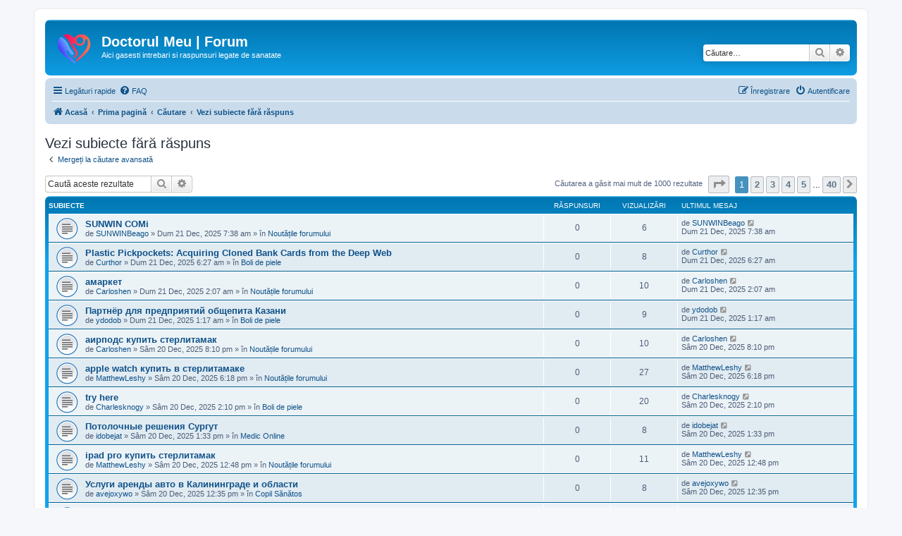

--- FILE ---
content_type: text/html; charset=UTF-8
request_url: http://forum.doctorulmeu.md/search.php?search_id=unanswered&sid=64554840c9cbf061bb40c34819be960e
body_size: 8616
content:
<!DOCTYPE html>
<html dir="ltr" lang="ro">
<head>
<meta charset="utf-8" />
<meta http-equiv="X-UA-Compatible" content="IE=edge">
<meta name="viewport" content="width=device-width, initial-scale=1" />

<title>Doctorul Meu | Forum - Vezi subiecte fără răspuns</title>

	<link rel="alternate" type="application/atom+xml" title="Flux - Doctorul Meu | Forum" href="/app.php/feed?sid=43d356eb4f425498698ed976c42ed47f">			<link rel="alternate" type="application/atom+xml" title="Flux - Subiecte noi" href="/app.php/feed/topics?sid=43d356eb4f425498698ed976c42ed47f">				

<!--
	phpBB style name: prosilver
	Based on style:   prosilver (this is the default phpBB3 style)
	Original author:  Tom Beddard ( http://www.subBlue.com/ )
	Modified by:
-->

<link href="./assets/css/font-awesome.min.css?assets_version=1" rel="stylesheet">
<link href="./styles/prosilver/theme/stylesheet.css?assets_version=1" rel="stylesheet">
<link href="./styles/prosilver/theme/ro/stylesheet.css?assets_version=1" rel="stylesheet">




<!--[if lte IE 9]>
	<link href="./styles/prosilver/theme/tweaks.css?assets_version=1" rel="stylesheet">
<![endif]-->





</head>
<body id="phpbb" class="nojs notouch section-search ltr ">


<div id="wrap" class="wrap">
	<a id="top" class="top-anchor" accesskey="t"></a>
	<div id="page-header">
		<div class="headerbar" role="banner">
					<div class="inner">

			<div id="site-description" class="site-description">
		<a id="logo" class="logo" href="http://forum.doctorulmeu.md/" title="Acasă">
					<span class="site_logo"></span>
				</a>
				<h1>Doctorul Meu | Forum</h1>
				<p>Aici gasesti intrebari si raspunsuri legate de sanatate</p>
				<p class="skiplink"><a href="#start_here">Treci peste conţinut</a></p>
			</div>

									<div id="search-box" class="search-box search-header" role="search">
				<form action="./search.php?sid=43d356eb4f425498698ed976c42ed47f" method="get" id="search">
				<fieldset>
					<input name="keywords" id="keywords" type="search" maxlength="128" title="Căutare după cuvinte cheie" class="inputbox search tiny" size="20" value="" placeholder="Căutare…" />
					<button class="button button-search" type="submit" title="Căutare">
						<i class="icon fa-search fa-fw" aria-hidden="true"></i><span class="sr-only">Căutare</span>
					</button>
					<a href="./search.php?sid=43d356eb4f425498698ed976c42ed47f" class="button button-search-end" title="Căutare avansată">
						<i class="icon fa-cog fa-fw" aria-hidden="true"></i><span class="sr-only">Căutare avansată</span>
					</a>
					<input type="hidden" name="sid" value="43d356eb4f425498698ed976c42ed47f" />

				</fieldset>
				</form>
			</div>
						
			</div>
					</div>
				<div class="navbar" role="navigation">
	<div class="inner">

	<ul id="nav-main" class="nav-main linklist" role="menubar">

		<li id="quick-links" class="quick-links dropdown-container responsive-menu" data-skip-responsive="true">
			<a href="#" class="dropdown-trigger">
				<i class="icon fa-bars fa-fw" aria-hidden="true"></i><span>Legături rapide</span>
			</a>
			<div class="dropdown">
				<div class="pointer"><div class="pointer-inner"></div></div>
				<ul class="dropdown-contents" role="menu">
					
											<li class="separator"></li>
																									<li>
								<a href="./search.php?search_id=unanswered&amp;sid=43d356eb4f425498698ed976c42ed47f" role="menuitem">
									<i class="icon fa-file-o fa-fw icon-gray" aria-hidden="true"></i><span>Vezi subiecte fără răspuns</span>
								</a>
							</li>
							<li>
								<a href="./search.php?search_id=active_topics&amp;sid=43d356eb4f425498698ed976c42ed47f" role="menuitem">
									<i class="icon fa-file-o fa-fw icon-blue" aria-hidden="true"></i><span>Vezi subiecte active</span>
								</a>
							</li>
							<li class="separator"></li>
							<li>
								<a href="./search.php?sid=43d356eb4f425498698ed976c42ed47f" role="menuitem">
									<i class="icon fa-search fa-fw" aria-hidden="true"></i><span>Căutare</span>
								</a>
							</li>
					
										<li class="separator"></li>

									</ul>
			</div>
		</li>

				<li data-skip-responsive="true">
			<a href="/app.php/help/faq?sid=43d356eb4f425498698ed976c42ed47f" rel="help" title="Întrebări puse frecvent" role="menuitem">
				<i class="icon fa-question-circle fa-fw" aria-hidden="true"></i><span>FAQ</span>
			</a>
		</li>
						
			<li class="rightside"  data-skip-responsive="true">
			<a href="./ucp.php?mode=login&amp;redirect=search.php%3Fsearch_id%3Dunanswered&amp;sid=43d356eb4f425498698ed976c42ed47f" title="Autentificare" accesskey="x" role="menuitem">
				<i class="icon fa-power-off fa-fw" aria-hidden="true"></i><span>Autentificare</span>
			</a>
		</li>
					<li class="rightside" data-skip-responsive="true">
				<a href="./ucp.php?mode=register&amp;sid=43d356eb4f425498698ed976c42ed47f" role="menuitem">
					<i class="icon fa-pencil-square-o  fa-fw" aria-hidden="true"></i><span>Înregistrare</span>
				</a>
			</li>
						</ul>

	<ul id="nav-breadcrumbs" class="nav-breadcrumbs linklist navlinks" role="menubar">
								<li class="breadcrumbs" itemscope itemtype="http://schema.org/BreadcrumbList">
							<span class="crumb"  itemtype="http://schema.org/ListItem" itemprop="itemListElement" itemscope><a href="http://forum.doctorulmeu.md/" itemtype="https://schema.org/Thing" itemscope itemprop="item" data-navbar-reference="home"><i class="icon fa-home fa-fw" aria-hidden="true"></i><span itemprop="name">Acasă</span></a><meta itemprop="position" content="1" /></span>
										<span class="crumb"  itemtype="http://schema.org/ListItem" itemprop="itemListElement" itemscope><a href="./index.php?sid=43d356eb4f425498698ed976c42ed47f" itemtype="https://schema.org/Thing" itemscope itemprop="item" accesskey="h" data-navbar-reference="index"><span itemprop="name">Prima pagină</span></a><meta itemprop="position" content="2" /></span>

																			<span class="crumb"  itemtype="http://schema.org/ListItem" itemprop="itemListElement" itemscope><a href="./search.php?sid=43d356eb4f425498698ed976c42ed47f" itemtype="https://schema.org/Thing" itemscope itemprop="item"><span itemprop="name">Căutare</span></a><meta itemprop="position" content="3" /></span>
																							<span class="crumb"  itemtype="http://schema.org/ListItem" itemprop="itemListElement" itemscope><a href="./search.php?search_id=unanswered&amp;sid=43d356eb4f425498698ed976c42ed47f" itemtype="https://schema.org/Thing" itemscope itemprop="item"><span itemprop="name">Vezi subiecte fără răspuns</span></a><meta itemprop="position" content="4" /></span>
												</li>
		
					<li class="rightside responsive-search">
				<a href="./search.php?sid=43d356eb4f425498698ed976c42ed47f" title="Vezi opţiuni căutare avansată" role="menuitem">
					<i class="icon fa-search fa-fw" aria-hidden="true"></i><span class="sr-only">Căutare</span>
				</a>
			</li>
			</ul>

	</div>
</div>
	</div>

	
	<a id="start_here" class="anchor"></a>
	<div id="page-body" class="page-body" role="main">
		
		

<h2 class="searchresults-title">Vezi subiecte fără răspuns</h2>

	<p class="advanced-search-link">
		<a class="arrow-left" href="./search.php?sid=43d356eb4f425498698ed976c42ed47f" title="Căutare avansată">
			<i class="icon fa-angle-left fa-fw icon-black" aria-hidden="true"></i><span>Mergeți la căutare avansată</span>
		</a>
	</p>


	<div class="action-bar bar-top">

			<div class="search-box" role="search">
			<form method="post" action="./search.php?st=0&amp;sk=t&amp;sd=d&amp;sr=topics&amp;sid=43d356eb4f425498698ed976c42ed47f&amp;search_id=unanswered">
			<fieldset>
				<input class="inputbox search tiny" type="search" name="add_keywords" id="add_keywords" value="" placeholder="Caută aceste rezultate" />
				<button class="button button-search" type="submit" title="Căutare">
					<i class="icon fa-search fa-fw" aria-hidden="true"></i><span class="sr-only">Căutare</span>
				</button>
				<a href="./search.php?sid=43d356eb4f425498698ed976c42ed47f" class="button button-search-end" title="Căutare avansată">
					<i class="icon fa-cog fa-fw" aria-hidden="true"></i><span class="sr-only">Căutare avansată</span>
				</a>
			</fieldset>
			</form>
		</div>
	
		
		<div class="pagination">
						Căutarea a găsit mai mult de 1000 rezultate
							<ul>
	<li class="dropdown-container dropdown-button-control dropdown-page-jump page-jump">
		<a class="button button-icon-only dropdown-trigger" href="#" title="Click pentru a vă duce la pagina…" role="button"><i class="icon fa-level-down fa-rotate-270" aria-hidden="true"></i><span class="sr-only">Pagina <strong>1</strong> din <strong>40</strong></span></a>
		<div class="dropdown">
			<div class="pointer"><div class="pointer-inner"></div></div>
			<ul class="dropdown-contents">
				<li>Click pentru a vă duce la pagina…:</li>
				<li class="page-jump-form">
					<input type="number" name="page-number" min="1" max="999999" title="Introduceţi numărul paginii la care doriţi să vă duceţi." class="inputbox tiny" data-per-page="25" data-base-url=".&#x2F;search.php&#x3F;st&#x3D;0&amp;amp&#x3B;sk&#x3D;t&amp;amp&#x3B;sd&#x3D;d&amp;amp&#x3B;sr&#x3D;topics&amp;amp&#x3B;sid&#x3D;43d356eb4f425498698ed976c42ed47f&amp;amp&#x3B;search_id&#x3D;unanswered" data-start-name="start" />
					<input class="button2" value="Mergi" type="button" />
				</li>
			</ul>
		</div>
	</li>
		<li class="active"><span>1</span></li>
				<li><a class="button" href="./search.php?st=0&amp;sk=t&amp;sd=d&amp;sr=topics&amp;sid=43d356eb4f425498698ed976c42ed47f&amp;search_id=unanswered&amp;start=25" role="button">2</a></li>
				<li><a class="button" href="./search.php?st=0&amp;sk=t&amp;sd=d&amp;sr=topics&amp;sid=43d356eb4f425498698ed976c42ed47f&amp;search_id=unanswered&amp;start=50" role="button">3</a></li>
				<li><a class="button" href="./search.php?st=0&amp;sk=t&amp;sd=d&amp;sr=topics&amp;sid=43d356eb4f425498698ed976c42ed47f&amp;search_id=unanswered&amp;start=75" role="button">4</a></li>
				<li><a class="button" href="./search.php?st=0&amp;sk=t&amp;sd=d&amp;sr=topics&amp;sid=43d356eb4f425498698ed976c42ed47f&amp;search_id=unanswered&amp;start=100" role="button">5</a></li>
			<li class="ellipsis" role="separator"><span>…</span></li>
				<li><a class="button" href="./search.php?st=0&amp;sk=t&amp;sd=d&amp;sr=topics&amp;sid=43d356eb4f425498698ed976c42ed47f&amp;search_id=unanswered&amp;start=975" role="button">40</a></li>
				<li class="arrow next"><a class="button button-icon-only" href="./search.php?st=0&amp;sk=t&amp;sd=d&amp;sr=topics&amp;sid=43d356eb4f425498698ed976c42ed47f&amp;search_id=unanswered&amp;start=25" rel="next" role="button"><i class="icon fa-chevron-right fa-fw" aria-hidden="true"></i><span class="sr-only">Următorul</span></a></li>
	</ul>
					</div>
	</div>


		<div class="forumbg">

		<div class="inner">
		<ul class="topiclist">
			<li class="header">
				<dl class="row-item">
					<dt><div class="list-inner">Subiecte</div></dt>
					<dd class="posts">Răspunsuri</dd>
					<dd class="views">Vizualizări</dd>
					<dd class="lastpost"><span>Ultimul mesaj</span></dd>
				</dl>
			</li>
		</ul>
		<ul class="topiclist topics">

								<li class="row bg1">
				<dl class="row-item topic_read">
					<dt title="Nu sunt mesaje necitite noi în acest subiect.">
												<div class="list-inner">
																					<a href="./viewtopic.php?f=7&amp;t=102268&amp;sid=43d356eb4f425498698ed976c42ed47f" class="topictitle">SUNWIN COMi</a>
																												<br />
							
															<div class="responsive-show" style="display: none;">
									Ultimul mesaj de <a href="./memberlist.php?mode=viewprofile&amp;u=449330&amp;sid=43d356eb4f425498698ed976c42ed47f" class="username">SUNWINBeago</a> &laquo; <a href="./viewtopic.php?f=7&amp;t=102268&amp;p=161879&amp;sid=43d356eb4f425498698ed976c42ed47f#p161879" title="Mergi la ultimul mesaj"><time datetime="2025-12-21T07:38:47+00:00">Dum 21 Dec, 2025 7:38 am</time></a>
									<br />Scris în <a href="./viewforum.php?f=7&amp;sid=43d356eb4f425498698ed976c42ed47f">Noutățile forumului</a>
								</div>
														
							<div class="responsive-hide left-box">
																																de <a href="./memberlist.php?mode=viewprofile&amp;u=449330&amp;sid=43d356eb4f425498698ed976c42ed47f" class="username">SUNWINBeago</a> &raquo; <time datetime="2025-12-21T07:38:47+00:00">Dum 21 Dec, 2025 7:38 am</time> &raquo; în <a href="./viewforum.php?f=7&amp;sid=43d356eb4f425498698ed976c42ed47f">Noutățile forumului</a>
															</div>

							
													</div>
					</dt>
					<dd class="posts">0 <dfn>Răspunsuri</dfn></dd>
					<dd class="views">6 <dfn>Vizualizări</dfn></dd>
					<dd class="lastpost">
						<span><dfn>Ultimul mesaj </dfn>de <a href="./memberlist.php?mode=viewprofile&amp;u=449330&amp;sid=43d356eb4f425498698ed976c42ed47f" class="username">SUNWINBeago</a>															<a href="./viewtopic.php?f=7&amp;t=102268&amp;p=161879&amp;sid=43d356eb4f425498698ed976c42ed47f#p161879" title="Mergi la ultimul mesaj">
									<i class="icon fa-external-link-square fa-fw icon-lightgray icon-md" aria-hidden="true"></i><span class="sr-only"></span>
								</a>
														<br /><time datetime="2025-12-21T07:38:47+00:00">Dum 21 Dec, 2025 7:38 am</time>
						</span>
					</dd>
				</dl>
			</li>
											<li class="row bg2">
				<dl class="row-item topic_read">
					<dt title="Nu sunt mesaje necitite noi în acest subiect.">
												<div class="list-inner">
																					<a href="./viewtopic.php?f=18&amp;t=102267&amp;sid=43d356eb4f425498698ed976c42ed47f" class="topictitle">Plastic Pickpockets: Acquiring Cloned Bank Cards from the Deep Web</a>
																												<br />
							
															<div class="responsive-show" style="display: none;">
									Ultimul mesaj de <a href="./memberlist.php?mode=viewprofile&amp;u=340612&amp;sid=43d356eb4f425498698ed976c42ed47f" class="username">Curthor</a> &laquo; <a href="./viewtopic.php?f=18&amp;t=102267&amp;p=161875&amp;sid=43d356eb4f425498698ed976c42ed47f#p161875" title="Mergi la ultimul mesaj"><time datetime="2025-12-21T06:27:31+00:00">Dum 21 Dec, 2025 6:27 am</time></a>
									<br />Scris în <a href="./viewforum.php?f=18&amp;sid=43d356eb4f425498698ed976c42ed47f">Boli de piele</a>
								</div>
														
							<div class="responsive-hide left-box">
																																de <a href="./memberlist.php?mode=viewprofile&amp;u=340612&amp;sid=43d356eb4f425498698ed976c42ed47f" class="username">Curthor</a> &raquo; <time datetime="2025-12-21T06:27:31+00:00">Dum 21 Dec, 2025 6:27 am</time> &raquo; în <a href="./viewforum.php?f=18&amp;sid=43d356eb4f425498698ed976c42ed47f">Boli de piele</a>
															</div>

							
													</div>
					</dt>
					<dd class="posts">0 <dfn>Răspunsuri</dfn></dd>
					<dd class="views">8 <dfn>Vizualizări</dfn></dd>
					<dd class="lastpost">
						<span><dfn>Ultimul mesaj </dfn>de <a href="./memberlist.php?mode=viewprofile&amp;u=340612&amp;sid=43d356eb4f425498698ed976c42ed47f" class="username">Curthor</a>															<a href="./viewtopic.php?f=18&amp;t=102267&amp;p=161875&amp;sid=43d356eb4f425498698ed976c42ed47f#p161875" title="Mergi la ultimul mesaj">
									<i class="icon fa-external-link-square fa-fw icon-lightgray icon-md" aria-hidden="true"></i><span class="sr-only"></span>
								</a>
														<br /><time datetime="2025-12-21T06:27:31+00:00">Dum 21 Dec, 2025 6:27 am</time>
						</span>
					</dd>
				</dl>
			</li>
											<li class="row bg1">
				<dl class="row-item topic_read">
					<dt title="Nu sunt mesaje necitite noi în acest subiect.">
												<div class="list-inner">
																					<a href="./viewtopic.php?f=7&amp;t=102266&amp;sid=43d356eb4f425498698ed976c42ed47f" class="topictitle">амаркет</a>
																												<br />
							
															<div class="responsive-show" style="display: none;">
									Ultimul mesaj de <a href="./memberlist.php?mode=viewprofile&amp;u=449414&amp;sid=43d356eb4f425498698ed976c42ed47f" class="username">Carloshen</a> &laquo; <a href="./viewtopic.php?f=7&amp;t=102266&amp;p=161873&amp;sid=43d356eb4f425498698ed976c42ed47f#p161873" title="Mergi la ultimul mesaj"><time datetime="2025-12-21T02:07:30+00:00">Dum 21 Dec, 2025 2:07 am</time></a>
									<br />Scris în <a href="./viewforum.php?f=7&amp;sid=43d356eb4f425498698ed976c42ed47f">Noutățile forumului</a>
								</div>
														
							<div class="responsive-hide left-box">
																																de <a href="./memberlist.php?mode=viewprofile&amp;u=449414&amp;sid=43d356eb4f425498698ed976c42ed47f" class="username">Carloshen</a> &raquo; <time datetime="2025-12-21T02:07:30+00:00">Dum 21 Dec, 2025 2:07 am</time> &raquo; în <a href="./viewforum.php?f=7&amp;sid=43d356eb4f425498698ed976c42ed47f">Noutățile forumului</a>
															</div>

							
													</div>
					</dt>
					<dd class="posts">0 <dfn>Răspunsuri</dfn></dd>
					<dd class="views">10 <dfn>Vizualizări</dfn></dd>
					<dd class="lastpost">
						<span><dfn>Ultimul mesaj </dfn>de <a href="./memberlist.php?mode=viewprofile&amp;u=449414&amp;sid=43d356eb4f425498698ed976c42ed47f" class="username">Carloshen</a>															<a href="./viewtopic.php?f=7&amp;t=102266&amp;p=161873&amp;sid=43d356eb4f425498698ed976c42ed47f#p161873" title="Mergi la ultimul mesaj">
									<i class="icon fa-external-link-square fa-fw icon-lightgray icon-md" aria-hidden="true"></i><span class="sr-only"></span>
								</a>
														<br /><time datetime="2025-12-21T02:07:30+00:00">Dum 21 Dec, 2025 2:07 am</time>
						</span>
					</dd>
				</dl>
			</li>
											<li class="row bg2">
				<dl class="row-item topic_read">
					<dt title="Nu sunt mesaje necitite noi în acest subiect.">
												<div class="list-inner">
																					<a href="./viewtopic.php?f=18&amp;t=102265&amp;sid=43d356eb4f425498698ed976c42ed47f" class="topictitle">Партнёр для предприятий общепита Казани</a>
																												<br />
							
															<div class="responsive-show" style="display: none;">
									Ultimul mesaj de <a href="./memberlist.php?mode=viewprofile&amp;u=449423&amp;sid=43d356eb4f425498698ed976c42ed47f" class="username">ydodob</a> &laquo; <a href="./viewtopic.php?f=18&amp;t=102265&amp;p=161871&amp;sid=43d356eb4f425498698ed976c42ed47f#p161871" title="Mergi la ultimul mesaj"><time datetime="2025-12-21T01:17:18+00:00">Dum 21 Dec, 2025 1:17 am</time></a>
									<br />Scris în <a href="./viewforum.php?f=18&amp;sid=43d356eb4f425498698ed976c42ed47f">Boli de piele</a>
								</div>
														
							<div class="responsive-hide left-box">
																																de <a href="./memberlist.php?mode=viewprofile&amp;u=449423&amp;sid=43d356eb4f425498698ed976c42ed47f" class="username">ydodob</a> &raquo; <time datetime="2025-12-21T01:17:18+00:00">Dum 21 Dec, 2025 1:17 am</time> &raquo; în <a href="./viewforum.php?f=18&amp;sid=43d356eb4f425498698ed976c42ed47f">Boli de piele</a>
															</div>

							
													</div>
					</dt>
					<dd class="posts">0 <dfn>Răspunsuri</dfn></dd>
					<dd class="views">9 <dfn>Vizualizări</dfn></dd>
					<dd class="lastpost">
						<span><dfn>Ultimul mesaj </dfn>de <a href="./memberlist.php?mode=viewprofile&amp;u=449423&amp;sid=43d356eb4f425498698ed976c42ed47f" class="username">ydodob</a>															<a href="./viewtopic.php?f=18&amp;t=102265&amp;p=161871&amp;sid=43d356eb4f425498698ed976c42ed47f#p161871" title="Mergi la ultimul mesaj">
									<i class="icon fa-external-link-square fa-fw icon-lightgray icon-md" aria-hidden="true"></i><span class="sr-only"></span>
								</a>
														<br /><time datetime="2025-12-21T01:17:18+00:00">Dum 21 Dec, 2025 1:17 am</time>
						</span>
					</dd>
				</dl>
			</li>
											<li class="row bg1">
				<dl class="row-item topic_read">
					<dt title="Nu sunt mesaje necitite noi în acest subiect.">
												<div class="list-inner">
																					<a href="./viewtopic.php?f=7&amp;t=102264&amp;sid=43d356eb4f425498698ed976c42ed47f" class="topictitle">аирподс купить стерлитамак</a>
																												<br />
							
															<div class="responsive-show" style="display: none;">
									Ultimul mesaj de <a href="./memberlist.php?mode=viewprofile&amp;u=449414&amp;sid=43d356eb4f425498698ed976c42ed47f" class="username">Carloshen</a> &laquo; <a href="./viewtopic.php?f=7&amp;t=102264&amp;p=161868&amp;sid=43d356eb4f425498698ed976c42ed47f#p161868" title="Mergi la ultimul mesaj"><time datetime="2025-12-20T20:10:14+00:00">Sâm 20 Dec, 2025 8:10 pm</time></a>
									<br />Scris în <a href="./viewforum.php?f=7&amp;sid=43d356eb4f425498698ed976c42ed47f">Noutățile forumului</a>
								</div>
														
							<div class="responsive-hide left-box">
																																de <a href="./memberlist.php?mode=viewprofile&amp;u=449414&amp;sid=43d356eb4f425498698ed976c42ed47f" class="username">Carloshen</a> &raquo; <time datetime="2025-12-20T20:10:14+00:00">Sâm 20 Dec, 2025 8:10 pm</time> &raquo; în <a href="./viewforum.php?f=7&amp;sid=43d356eb4f425498698ed976c42ed47f">Noutățile forumului</a>
															</div>

							
													</div>
					</dt>
					<dd class="posts">0 <dfn>Răspunsuri</dfn></dd>
					<dd class="views">10 <dfn>Vizualizări</dfn></dd>
					<dd class="lastpost">
						<span><dfn>Ultimul mesaj </dfn>de <a href="./memberlist.php?mode=viewprofile&amp;u=449414&amp;sid=43d356eb4f425498698ed976c42ed47f" class="username">Carloshen</a>															<a href="./viewtopic.php?f=7&amp;t=102264&amp;p=161868&amp;sid=43d356eb4f425498698ed976c42ed47f#p161868" title="Mergi la ultimul mesaj">
									<i class="icon fa-external-link-square fa-fw icon-lightgray icon-md" aria-hidden="true"></i><span class="sr-only"></span>
								</a>
														<br /><time datetime="2025-12-20T20:10:14+00:00">Sâm 20 Dec, 2025 8:10 pm</time>
						</span>
					</dd>
				</dl>
			</li>
											<li class="row bg2">
				<dl class="row-item topic_read">
					<dt title="Nu sunt mesaje necitite noi în acest subiect.">
												<div class="list-inner">
																					<a href="./viewtopic.php?f=7&amp;t=102263&amp;sid=43d356eb4f425498698ed976c42ed47f" class="topictitle">apple watch купить в стерлитамаке</a>
																												<br />
							
															<div class="responsive-show" style="display: none;">
									Ultimul mesaj de <a href="./memberlist.php?mode=viewprofile&amp;u=449407&amp;sid=43d356eb4f425498698ed976c42ed47f" class="username">MatthewLeshy</a> &laquo; <a href="./viewtopic.php?f=7&amp;t=102263&amp;p=161867&amp;sid=43d356eb4f425498698ed976c42ed47f#p161867" title="Mergi la ultimul mesaj"><time datetime="2025-12-20T18:18:59+00:00">Sâm 20 Dec, 2025 6:18 pm</time></a>
									<br />Scris în <a href="./viewforum.php?f=7&amp;sid=43d356eb4f425498698ed976c42ed47f">Noutățile forumului</a>
								</div>
														
							<div class="responsive-hide left-box">
																																de <a href="./memberlist.php?mode=viewprofile&amp;u=449407&amp;sid=43d356eb4f425498698ed976c42ed47f" class="username">MatthewLeshy</a> &raquo; <time datetime="2025-12-20T18:18:59+00:00">Sâm 20 Dec, 2025 6:18 pm</time> &raquo; în <a href="./viewforum.php?f=7&amp;sid=43d356eb4f425498698ed976c42ed47f">Noutățile forumului</a>
															</div>

							
													</div>
					</dt>
					<dd class="posts">0 <dfn>Răspunsuri</dfn></dd>
					<dd class="views">27 <dfn>Vizualizări</dfn></dd>
					<dd class="lastpost">
						<span><dfn>Ultimul mesaj </dfn>de <a href="./memberlist.php?mode=viewprofile&amp;u=449407&amp;sid=43d356eb4f425498698ed976c42ed47f" class="username">MatthewLeshy</a>															<a href="./viewtopic.php?f=7&amp;t=102263&amp;p=161867&amp;sid=43d356eb4f425498698ed976c42ed47f#p161867" title="Mergi la ultimul mesaj">
									<i class="icon fa-external-link-square fa-fw icon-lightgray icon-md" aria-hidden="true"></i><span class="sr-only"></span>
								</a>
														<br /><time datetime="2025-12-20T18:18:59+00:00">Sâm 20 Dec, 2025 6:18 pm</time>
						</span>
					</dd>
				</dl>
			</li>
											<li class="row bg1">
				<dl class="row-item topic_read">
					<dt title="Nu sunt mesaje necitite noi în acest subiect.">
												<div class="list-inner">
																					<a href="./viewtopic.php?f=18&amp;t=102262&amp;sid=43d356eb4f425498698ed976c42ed47f" class="topictitle">try here</a>
																												<br />
							
															<div class="responsive-show" style="display: none;">
									Ultimul mesaj de <a href="./memberlist.php?mode=viewprofile&amp;u=449404&amp;sid=43d356eb4f425498698ed976c42ed47f" class="username">Charlesknogy</a> &laquo; <a href="./viewtopic.php?f=18&amp;t=102262&amp;p=161862&amp;sid=43d356eb4f425498698ed976c42ed47f#p161862" title="Mergi la ultimul mesaj"><time datetime="2025-12-20T14:10:17+00:00">Sâm 20 Dec, 2025 2:10 pm</time></a>
									<br />Scris în <a href="./viewforum.php?f=18&amp;sid=43d356eb4f425498698ed976c42ed47f">Boli de piele</a>
								</div>
														
							<div class="responsive-hide left-box">
																																de <a href="./memberlist.php?mode=viewprofile&amp;u=449404&amp;sid=43d356eb4f425498698ed976c42ed47f" class="username">Charlesknogy</a> &raquo; <time datetime="2025-12-20T14:10:17+00:00">Sâm 20 Dec, 2025 2:10 pm</time> &raquo; în <a href="./viewforum.php?f=18&amp;sid=43d356eb4f425498698ed976c42ed47f">Boli de piele</a>
															</div>

							
													</div>
					</dt>
					<dd class="posts">0 <dfn>Răspunsuri</dfn></dd>
					<dd class="views">20 <dfn>Vizualizări</dfn></dd>
					<dd class="lastpost">
						<span><dfn>Ultimul mesaj </dfn>de <a href="./memberlist.php?mode=viewprofile&amp;u=449404&amp;sid=43d356eb4f425498698ed976c42ed47f" class="username">Charlesknogy</a>															<a href="./viewtopic.php?f=18&amp;t=102262&amp;p=161862&amp;sid=43d356eb4f425498698ed976c42ed47f#p161862" title="Mergi la ultimul mesaj">
									<i class="icon fa-external-link-square fa-fw icon-lightgray icon-md" aria-hidden="true"></i><span class="sr-only"></span>
								</a>
														<br /><time datetime="2025-12-20T14:10:17+00:00">Sâm 20 Dec, 2025 2:10 pm</time>
						</span>
					</dd>
				</dl>
			</li>
											<li class="row bg2">
				<dl class="row-item topic_read">
					<dt title="Nu sunt mesaje necitite noi în acest subiect.">
												<div class="list-inner">
																					<a href="./viewtopic.php?f=5&amp;t=102261&amp;sid=43d356eb4f425498698ed976c42ed47f" class="topictitle">Потолочные решения Сургут</a>
																												<br />
							
															<div class="responsive-show" style="display: none;">
									Ultimul mesaj de <a href="./memberlist.php?mode=viewprofile&amp;u=449408&amp;sid=43d356eb4f425498698ed976c42ed47f" class="username">idobejat</a> &laquo; <a href="./viewtopic.php?f=5&amp;t=102261&amp;p=161859&amp;sid=43d356eb4f425498698ed976c42ed47f#p161859" title="Mergi la ultimul mesaj"><time datetime="2025-12-20T13:33:31+00:00">Sâm 20 Dec, 2025 1:33 pm</time></a>
									<br />Scris în <a href="./viewforum.php?f=5&amp;sid=43d356eb4f425498698ed976c42ed47f">Medic Online</a>
								</div>
														
							<div class="responsive-hide left-box">
																																de <a href="./memberlist.php?mode=viewprofile&amp;u=449408&amp;sid=43d356eb4f425498698ed976c42ed47f" class="username">idobejat</a> &raquo; <time datetime="2025-12-20T13:33:31+00:00">Sâm 20 Dec, 2025 1:33 pm</time> &raquo; în <a href="./viewforum.php?f=5&amp;sid=43d356eb4f425498698ed976c42ed47f">Medic Online</a>
															</div>

							
													</div>
					</dt>
					<dd class="posts">0 <dfn>Răspunsuri</dfn></dd>
					<dd class="views">8 <dfn>Vizualizări</dfn></dd>
					<dd class="lastpost">
						<span><dfn>Ultimul mesaj </dfn>de <a href="./memberlist.php?mode=viewprofile&amp;u=449408&amp;sid=43d356eb4f425498698ed976c42ed47f" class="username">idobejat</a>															<a href="./viewtopic.php?f=5&amp;t=102261&amp;p=161859&amp;sid=43d356eb4f425498698ed976c42ed47f#p161859" title="Mergi la ultimul mesaj">
									<i class="icon fa-external-link-square fa-fw icon-lightgray icon-md" aria-hidden="true"></i><span class="sr-only"></span>
								</a>
														<br /><time datetime="2025-12-20T13:33:31+00:00">Sâm 20 Dec, 2025 1:33 pm</time>
						</span>
					</dd>
				</dl>
			</li>
											<li class="row bg1">
				<dl class="row-item topic_read">
					<dt title="Nu sunt mesaje necitite noi în acest subiect.">
												<div class="list-inner">
																					<a href="./viewtopic.php?f=7&amp;t=102260&amp;sid=43d356eb4f425498698ed976c42ed47f" class="topictitle">ipad pro купить стерлитамак</a>
																												<br />
							
															<div class="responsive-show" style="display: none;">
									Ultimul mesaj de <a href="./memberlist.php?mode=viewprofile&amp;u=449407&amp;sid=43d356eb4f425498698ed976c42ed47f" class="username">MatthewLeshy</a> &laquo; <a href="./viewtopic.php?f=7&amp;t=102260&amp;p=161854&amp;sid=43d356eb4f425498698ed976c42ed47f#p161854" title="Mergi la ultimul mesaj"><time datetime="2025-12-20T12:48:20+00:00">Sâm 20 Dec, 2025 12:48 pm</time></a>
									<br />Scris în <a href="./viewforum.php?f=7&amp;sid=43d356eb4f425498698ed976c42ed47f">Noutățile forumului</a>
								</div>
														
							<div class="responsive-hide left-box">
																																de <a href="./memberlist.php?mode=viewprofile&amp;u=449407&amp;sid=43d356eb4f425498698ed976c42ed47f" class="username">MatthewLeshy</a> &raquo; <time datetime="2025-12-20T12:48:20+00:00">Sâm 20 Dec, 2025 12:48 pm</time> &raquo; în <a href="./viewforum.php?f=7&amp;sid=43d356eb4f425498698ed976c42ed47f">Noutățile forumului</a>
															</div>

							
													</div>
					</dt>
					<dd class="posts">0 <dfn>Răspunsuri</dfn></dd>
					<dd class="views">11 <dfn>Vizualizări</dfn></dd>
					<dd class="lastpost">
						<span><dfn>Ultimul mesaj </dfn>de <a href="./memberlist.php?mode=viewprofile&amp;u=449407&amp;sid=43d356eb4f425498698ed976c42ed47f" class="username">MatthewLeshy</a>															<a href="./viewtopic.php?f=7&amp;t=102260&amp;p=161854&amp;sid=43d356eb4f425498698ed976c42ed47f#p161854" title="Mergi la ultimul mesaj">
									<i class="icon fa-external-link-square fa-fw icon-lightgray icon-md" aria-hidden="true"></i><span class="sr-only"></span>
								</a>
														<br /><time datetime="2025-12-20T12:48:20+00:00">Sâm 20 Dec, 2025 12:48 pm</time>
						</span>
					</dd>
				</dl>
			</li>
											<li class="row bg2">
				<dl class="row-item topic_read">
					<dt title="Nu sunt mesaje necitite noi în acest subiect.">
												<div class="list-inner">
																					<a href="./viewtopic.php?f=10&amp;t=102259&amp;sid=43d356eb4f425498698ed976c42ed47f" class="topictitle">Услуги аренды авто в Калининграде и области</a>
																												<br />
							
															<div class="responsive-show" style="display: none;">
									Ultimul mesaj de <a href="./memberlist.php?mode=viewprofile&amp;u=449406&amp;sid=43d356eb4f425498698ed976c42ed47f" class="username">avejoxywo</a> &laquo; <a href="./viewtopic.php?f=10&amp;t=102259&amp;p=161853&amp;sid=43d356eb4f425498698ed976c42ed47f#p161853" title="Mergi la ultimul mesaj"><time datetime="2025-12-20T12:35:44+00:00">Sâm 20 Dec, 2025 12:35 pm</time></a>
									<br />Scris în <a href="./viewforum.php?f=10&amp;sid=43d356eb4f425498698ed976c42ed47f">Copil Sănătos</a>
								</div>
														
							<div class="responsive-hide left-box">
																																de <a href="./memberlist.php?mode=viewprofile&amp;u=449406&amp;sid=43d356eb4f425498698ed976c42ed47f" class="username">avejoxywo</a> &raquo; <time datetime="2025-12-20T12:35:44+00:00">Sâm 20 Dec, 2025 12:35 pm</time> &raquo; în <a href="./viewforum.php?f=10&amp;sid=43d356eb4f425498698ed976c42ed47f">Copil Sănătos</a>
															</div>

							
													</div>
					</dt>
					<dd class="posts">0 <dfn>Răspunsuri</dfn></dd>
					<dd class="views">8 <dfn>Vizualizări</dfn></dd>
					<dd class="lastpost">
						<span><dfn>Ultimul mesaj </dfn>de <a href="./memberlist.php?mode=viewprofile&amp;u=449406&amp;sid=43d356eb4f425498698ed976c42ed47f" class="username">avejoxywo</a>															<a href="./viewtopic.php?f=10&amp;t=102259&amp;p=161853&amp;sid=43d356eb4f425498698ed976c42ed47f#p161853" title="Mergi la ultimul mesaj">
									<i class="icon fa-external-link-square fa-fw icon-lightgray icon-md" aria-hidden="true"></i><span class="sr-only"></span>
								</a>
														<br /><time datetime="2025-12-20T12:35:44+00:00">Sâm 20 Dec, 2025 12:35 pm</time>
						</span>
					</dd>
				</dl>
			</li>
											<li class="row bg1">
				<dl class="row-item topic_read">
					<dt title="Nu sunt mesaje necitite noi în acest subiect.">
												<div class="list-inner">
																					<a href="./viewtopic.php?f=5&amp;t=102258&amp;sid=43d356eb4f425498698ed976c42ed47f" class="topictitle">Работа нарколога в Липецке с гарантией результата</a>
																												<br />
							
															<div class="responsive-show" style="display: none;">
									Ultimul mesaj de <a href="./memberlist.php?mode=viewprofile&amp;u=449403&amp;sid=43d356eb4f425498698ed976c42ed47f" class="username">anuxebuj</a> &laquo; <a href="./viewtopic.php?f=5&amp;t=102258&amp;p=161852&amp;sid=43d356eb4f425498698ed976c42ed47f#p161852" title="Mergi la ultimul mesaj"><time datetime="2025-12-20T11:54:59+00:00">Sâm 20 Dec, 2025 11:54 am</time></a>
									<br />Scris în <a href="./viewforum.php?f=5&amp;sid=43d356eb4f425498698ed976c42ed47f">Medic Online</a>
								</div>
														
							<div class="responsive-hide left-box">
																																de <a href="./memberlist.php?mode=viewprofile&amp;u=449403&amp;sid=43d356eb4f425498698ed976c42ed47f" class="username">anuxebuj</a> &raquo; <time datetime="2025-12-20T11:54:59+00:00">Sâm 20 Dec, 2025 11:54 am</time> &raquo; în <a href="./viewforum.php?f=5&amp;sid=43d356eb4f425498698ed976c42ed47f">Medic Online</a>
															</div>

							
													</div>
					</dt>
					<dd class="posts">0 <dfn>Răspunsuri</dfn></dd>
					<dd class="views">7 <dfn>Vizualizări</dfn></dd>
					<dd class="lastpost">
						<span><dfn>Ultimul mesaj </dfn>de <a href="./memberlist.php?mode=viewprofile&amp;u=449403&amp;sid=43d356eb4f425498698ed976c42ed47f" class="username">anuxebuj</a>															<a href="./viewtopic.php?f=5&amp;t=102258&amp;p=161852&amp;sid=43d356eb4f425498698ed976c42ed47f#p161852" title="Mergi la ultimul mesaj">
									<i class="icon fa-external-link-square fa-fw icon-lightgray icon-md" aria-hidden="true"></i><span class="sr-only"></span>
								</a>
														<br /><time datetime="2025-12-20T11:54:59+00:00">Sâm 20 Dec, 2025 11:54 am</time>
						</span>
					</dd>
				</dl>
			</li>
											<li class="row bg2">
				<dl class="row-item topic_read">
					<dt title="Nu sunt mesaje necitite noi în acest subiect.">
												<div class="list-inner">
																					<a href="./viewtopic.php?f=18&amp;t=102257&amp;sid=43d356eb4f425498698ed976c42ed47f" class="topictitle">AI software development</a>
																												<br />
							
															<div class="responsive-show" style="display: none;">
									Ultimul mesaj de <a href="./memberlist.php?mode=viewprofile&amp;u=449379&amp;sid=43d356eb4f425498698ed976c42ed47f" class="username">RonaldIdiox</a> &laquo; <a href="./viewtopic.php?f=18&amp;t=102257&amp;p=161851&amp;sid=43d356eb4f425498698ed976c42ed47f#p161851" title="Mergi la ultimul mesaj"><time datetime="2025-12-20T11:19:27+00:00">Sâm 20 Dec, 2025 11:19 am</time></a>
									<br />Scris în <a href="./viewforum.php?f=18&amp;sid=43d356eb4f425498698ed976c42ed47f">Boli de piele</a>
								</div>
														
							<div class="responsive-hide left-box">
																																de <a href="./memberlist.php?mode=viewprofile&amp;u=449379&amp;sid=43d356eb4f425498698ed976c42ed47f" class="username">RonaldIdiox</a> &raquo; <time datetime="2025-12-20T11:19:27+00:00">Sâm 20 Dec, 2025 11:19 am</time> &raquo; în <a href="./viewforum.php?f=18&amp;sid=43d356eb4f425498698ed976c42ed47f">Boli de piele</a>
															</div>

							
													</div>
					</dt>
					<dd class="posts">0 <dfn>Răspunsuri</dfn></dd>
					<dd class="views">19 <dfn>Vizualizări</dfn></dd>
					<dd class="lastpost">
						<span><dfn>Ultimul mesaj </dfn>de <a href="./memberlist.php?mode=viewprofile&amp;u=449379&amp;sid=43d356eb4f425498698ed976c42ed47f" class="username">RonaldIdiox</a>															<a href="./viewtopic.php?f=18&amp;t=102257&amp;p=161851&amp;sid=43d356eb4f425498698ed976c42ed47f#p161851" title="Mergi la ultimul mesaj">
									<i class="icon fa-external-link-square fa-fw icon-lightgray icon-md" aria-hidden="true"></i><span class="sr-only"></span>
								</a>
														<br /><time datetime="2025-12-20T11:19:27+00:00">Sâm 20 Dec, 2025 11:19 am</time>
						</span>
					</dd>
				</dl>
			</li>
											<li class="row bg1">
				<dl class="row-item topic_read">
					<dt title="Nu sunt mesaje necitite noi în acest subiect.">
												<div class="list-inner">
																					<a href="./viewtopic.php?f=18&amp;t=102256&amp;sid=43d356eb4f425498698ed976c42ed47f" class="topictitle">custom AI development services for startups</a>
																												<br />
							
															<div class="responsive-show" style="display: none;">
									Ultimul mesaj de <a href="./memberlist.php?mode=viewprofile&amp;u=449379&amp;sid=43d356eb4f425498698ed976c42ed47f" class="username">RonaldIdiox</a> &laquo; <a href="./viewtopic.php?f=18&amp;t=102256&amp;p=161849&amp;sid=43d356eb4f425498698ed976c42ed47f#p161849" title="Mergi la ultimul mesaj"><time datetime="2025-12-20T09:48:52+00:00">Sâm 20 Dec, 2025 9:48 am</time></a>
									<br />Scris în <a href="./viewforum.php?f=18&amp;sid=43d356eb4f425498698ed976c42ed47f">Boli de piele</a>
								</div>
														
							<div class="responsive-hide left-box">
																																de <a href="./memberlist.php?mode=viewprofile&amp;u=449379&amp;sid=43d356eb4f425498698ed976c42ed47f" class="username">RonaldIdiox</a> &raquo; <time datetime="2025-12-20T09:48:52+00:00">Sâm 20 Dec, 2025 9:48 am</time> &raquo; în <a href="./viewforum.php?f=18&amp;sid=43d356eb4f425498698ed976c42ed47f">Boli de piele</a>
															</div>

							
													</div>
					</dt>
					<dd class="posts">0 <dfn>Răspunsuri</dfn></dd>
					<dd class="views">28 <dfn>Vizualizări</dfn></dd>
					<dd class="lastpost">
						<span><dfn>Ultimul mesaj </dfn>de <a href="./memberlist.php?mode=viewprofile&amp;u=449379&amp;sid=43d356eb4f425498698ed976c42ed47f" class="username">RonaldIdiox</a>															<a href="./viewtopic.php?f=18&amp;t=102256&amp;p=161849&amp;sid=43d356eb4f425498698ed976c42ed47f#p161849" title="Mergi la ultimul mesaj">
									<i class="icon fa-external-link-square fa-fw icon-lightgray icon-md" aria-hidden="true"></i><span class="sr-only"></span>
								</a>
														<br /><time datetime="2025-12-20T09:48:52+00:00">Sâm 20 Dec, 2025 9:48 am</time>
						</span>
					</dd>
				</dl>
			</li>
											<li class="row bg2">
				<dl class="row-item topic_read">
					<dt title="Nu sunt mesaje necitite noi în acest subiect.">
												<div class="list-inner">
																					<a href="./viewtopic.php?f=7&amp;t=102255&amp;sid=43d356eb4f425498698ed976c42ed47f" class="topictitle">айпад 11 купить в стерлитамаке</a>
																												<br />
							
															<div class="responsive-show" style="display: none;">
									Ultimul mesaj de <a href="./memberlist.php?mode=viewprofile&amp;u=449387&amp;sid=43d356eb4f425498698ed976c42ed47f" class="username">RodneyTix</a> &laquo; <a href="./viewtopic.php?f=7&amp;t=102255&amp;p=161848&amp;sid=43d356eb4f425498698ed976c42ed47f#p161848" title="Mergi la ultimul mesaj"><time datetime="2025-12-20T09:37:41+00:00">Sâm 20 Dec, 2025 9:37 am</time></a>
									<br />Scris în <a href="./viewforum.php?f=7&amp;sid=43d356eb4f425498698ed976c42ed47f">Noutățile forumului</a>
								</div>
														
							<div class="responsive-hide left-box">
																																de <a href="./memberlist.php?mode=viewprofile&amp;u=449387&amp;sid=43d356eb4f425498698ed976c42ed47f" class="username">RodneyTix</a> &raquo; <time datetime="2025-12-20T09:37:41+00:00">Sâm 20 Dec, 2025 9:37 am</time> &raquo; în <a href="./viewforum.php?f=7&amp;sid=43d356eb4f425498698ed976c42ed47f">Noutățile forumului</a>
															</div>

							
													</div>
					</dt>
					<dd class="posts">0 <dfn>Răspunsuri</dfn></dd>
					<dd class="views">14 <dfn>Vizualizări</dfn></dd>
					<dd class="lastpost">
						<span><dfn>Ultimul mesaj </dfn>de <a href="./memberlist.php?mode=viewprofile&amp;u=449387&amp;sid=43d356eb4f425498698ed976c42ed47f" class="username">RodneyTix</a>															<a href="./viewtopic.php?f=7&amp;t=102255&amp;p=161848&amp;sid=43d356eb4f425498698ed976c42ed47f#p161848" title="Mergi la ultimul mesaj">
									<i class="icon fa-external-link-square fa-fw icon-lightgray icon-md" aria-hidden="true"></i><span class="sr-only"></span>
								</a>
														<br /><time datetime="2025-12-20T09:37:41+00:00">Sâm 20 Dec, 2025 9:37 am</time>
						</span>
					</dd>
				</dl>
			</li>
											<li class="row bg1">
				<dl class="row-item topic_read">
					<dt title="Nu sunt mesaje necitite noi în acest subiect.">
												<div class="list-inner">
																					<a href="./viewtopic.php?f=18&amp;t=102254&amp;sid=43d356eb4f425498698ed976c42ed47f" class="topictitle">страница progunsupply</a>
																												<br />
							
															<div class="responsive-show" style="display: none;">
									Ultimul mesaj de <a href="./memberlist.php?mode=viewprofile&amp;u=449398&amp;sid=43d356eb4f425498698ed976c42ed47f" class="username">AlfredVierb</a> &laquo; <a href="./viewtopic.php?f=18&amp;t=102254&amp;p=161844&amp;sid=43d356eb4f425498698ed976c42ed47f#p161844" title="Mergi la ultimul mesaj"><time datetime="2025-12-20T07:46:28+00:00">Sâm 20 Dec, 2025 7:46 am</time></a>
									<br />Scris în <a href="./viewforum.php?f=18&amp;sid=43d356eb4f425498698ed976c42ed47f">Boli de piele</a>
								</div>
														
							<div class="responsive-hide left-box">
																																de <a href="./memberlist.php?mode=viewprofile&amp;u=449398&amp;sid=43d356eb4f425498698ed976c42ed47f" class="username">AlfredVierb</a> &raquo; <time datetime="2025-12-20T07:46:28+00:00">Sâm 20 Dec, 2025 7:46 am</time> &raquo; în <a href="./viewforum.php?f=18&amp;sid=43d356eb4f425498698ed976c42ed47f">Boli de piele</a>
															</div>

							
													</div>
					</dt>
					<dd class="posts">0 <dfn>Răspunsuri</dfn></dd>
					<dd class="views">23 <dfn>Vizualizări</dfn></dd>
					<dd class="lastpost">
						<span><dfn>Ultimul mesaj </dfn>de <a href="./memberlist.php?mode=viewprofile&amp;u=449398&amp;sid=43d356eb4f425498698ed976c42ed47f" class="username">AlfredVierb</a>															<a href="./viewtopic.php?f=18&amp;t=102254&amp;p=161844&amp;sid=43d356eb4f425498698ed976c42ed47f#p161844" title="Mergi la ultimul mesaj">
									<i class="icon fa-external-link-square fa-fw icon-lightgray icon-md" aria-hidden="true"></i><span class="sr-only"></span>
								</a>
														<br /><time datetime="2025-12-20T07:46:28+00:00">Sâm 20 Dec, 2025 7:46 am</time>
						</span>
					</dd>
				</dl>
			</li>
											<li class="row bg2">
				<dl class="row-item topic_read">
					<dt title="Nu sunt mesaje necitite noi în acest subiect.">
												<div class="list-inner">
																					<a href="./viewtopic.php?f=7&amp;t=102253&amp;sid=43d356eb4f425498698ed976c42ed47f" class="topictitle">проверить сайт progunsupply</a>
																												<br />
							
															<div class="responsive-show" style="display: none;">
									Ultimul mesaj de <a href="./memberlist.php?mode=viewprofile&amp;u=449398&amp;sid=43d356eb4f425498698ed976c42ed47f" class="username">AlfredVierb</a> &laquo; <a href="./viewtopic.php?f=7&amp;t=102253&amp;p=161842&amp;sid=43d356eb4f425498698ed976c42ed47f#p161842" title="Mergi la ultimul mesaj"><time datetime="2025-12-20T07:34:00+00:00">Sâm 20 Dec, 2025 7:34 am</time></a>
									<br />Scris în <a href="./viewforum.php?f=7&amp;sid=43d356eb4f425498698ed976c42ed47f">Noutățile forumului</a>
								</div>
														
							<div class="responsive-hide left-box">
																																de <a href="./memberlist.php?mode=viewprofile&amp;u=449398&amp;sid=43d356eb4f425498698ed976c42ed47f" class="username">AlfredVierb</a> &raquo; <time datetime="2025-12-20T07:34:00+00:00">Sâm 20 Dec, 2025 7:34 am</time> &raquo; în <a href="./viewforum.php?f=7&amp;sid=43d356eb4f425498698ed976c42ed47f">Noutățile forumului</a>
															</div>

							
													</div>
					</dt>
					<dd class="posts">0 <dfn>Răspunsuri</dfn></dd>
					<dd class="views">26 <dfn>Vizualizări</dfn></dd>
					<dd class="lastpost">
						<span><dfn>Ultimul mesaj </dfn>de <a href="./memberlist.php?mode=viewprofile&amp;u=449398&amp;sid=43d356eb4f425498698ed976c42ed47f" class="username">AlfredVierb</a>															<a href="./viewtopic.php?f=7&amp;t=102253&amp;p=161842&amp;sid=43d356eb4f425498698ed976c42ed47f#p161842" title="Mergi la ultimul mesaj">
									<i class="icon fa-external-link-square fa-fw icon-lightgray icon-md" aria-hidden="true"></i><span class="sr-only"></span>
								</a>
														<br /><time datetime="2025-12-20T07:34:00+00:00">Sâm 20 Dec, 2025 7:34 am</time>
						</span>
					</dd>
				</dl>
			</li>
											<li class="row bg1">
				<dl class="row-item topic_read">
					<dt title="Nu sunt mesaje necitite noi în acest subiect.">
												<div class="list-inner">
																					<a href="./viewtopic.php?f=7&amp;t=102252&amp;sid=43d356eb4f425498698ed976c42ed47f" class="topictitle">Главная auto-prava-go</a>
																												<br />
							
															<div class="responsive-show" style="display: none;">
									Ultimul mesaj de <a href="./memberlist.php?mode=viewprofile&amp;u=449390&amp;sid=43d356eb4f425498698ed976c42ed47f" class="username">ChrisLiz</a> &laquo; <a href="./viewtopic.php?f=7&amp;t=102252&amp;p=161831&amp;sid=43d356eb4f425498698ed976c42ed47f#p161831" title="Mergi la ultimul mesaj"><time datetime="2025-12-20T04:55:16+00:00">Sâm 20 Dec, 2025 4:55 am</time></a>
									<br />Scris în <a href="./viewforum.php?f=7&amp;sid=43d356eb4f425498698ed976c42ed47f">Noutățile forumului</a>
								</div>
														
							<div class="responsive-hide left-box">
																																de <a href="./memberlist.php?mode=viewprofile&amp;u=449390&amp;sid=43d356eb4f425498698ed976c42ed47f" class="username">ChrisLiz</a> &raquo; <time datetime="2025-12-20T04:55:16+00:00">Sâm 20 Dec, 2025 4:55 am</time> &raquo; în <a href="./viewforum.php?f=7&amp;sid=43d356eb4f425498698ed976c42ed47f">Noutățile forumului</a>
															</div>

							
													</div>
					</dt>
					<dd class="posts">0 <dfn>Răspunsuri</dfn></dd>
					<dd class="views">32 <dfn>Vizualizări</dfn></dd>
					<dd class="lastpost">
						<span><dfn>Ultimul mesaj </dfn>de <a href="./memberlist.php?mode=viewprofile&amp;u=449390&amp;sid=43d356eb4f425498698ed976c42ed47f" class="username">ChrisLiz</a>															<a href="./viewtopic.php?f=7&amp;t=102252&amp;p=161831&amp;sid=43d356eb4f425498698ed976c42ed47f#p161831" title="Mergi la ultimul mesaj">
									<i class="icon fa-external-link-square fa-fw icon-lightgray icon-md" aria-hidden="true"></i><span class="sr-only"></span>
								</a>
														<br /><time datetime="2025-12-20T04:55:16+00:00">Sâm 20 Dec, 2025 4:55 am</time>
						</span>
					</dd>
				</dl>
			</li>
											<li class="row bg2">
				<dl class="row-item topic_read">
					<dt title="Nu sunt mesaje necitite noi în acest subiect.">
												<div class="list-inner">
																					<a href="./viewtopic.php?f=18&amp;t=102251&amp;sid=43d356eb4f425498698ed976c42ed47f" class="topictitle">взгляните на сайте здесь auto-prava-go</a>
																												<br />
							
															<div class="responsive-show" style="display: none;">
									Ultimul mesaj de <a href="./memberlist.php?mode=viewprofile&amp;u=449390&amp;sid=43d356eb4f425498698ed976c42ed47f" class="username">ChrisLiz</a> &laquo; <a href="./viewtopic.php?f=18&amp;t=102251&amp;p=161829&amp;sid=43d356eb4f425498698ed976c42ed47f#p161829" title="Mergi la ultimul mesaj"><time datetime="2025-12-20T04:51:00+00:00">Sâm 20 Dec, 2025 4:51 am</time></a>
									<br />Scris în <a href="./viewforum.php?f=18&amp;sid=43d356eb4f425498698ed976c42ed47f">Boli de piele</a>
								</div>
														
							<div class="responsive-hide left-box">
																																de <a href="./memberlist.php?mode=viewprofile&amp;u=449390&amp;sid=43d356eb4f425498698ed976c42ed47f" class="username">ChrisLiz</a> &raquo; <time datetime="2025-12-20T04:51:00+00:00">Sâm 20 Dec, 2025 4:51 am</time> &raquo; în <a href="./viewforum.php?f=18&amp;sid=43d356eb4f425498698ed976c42ed47f">Boli de piele</a>
															</div>

							
													</div>
					</dt>
					<dd class="posts">0 <dfn>Răspunsuri</dfn></dd>
					<dd class="views">26 <dfn>Vizualizări</dfn></dd>
					<dd class="lastpost">
						<span><dfn>Ultimul mesaj </dfn>de <a href="./memberlist.php?mode=viewprofile&amp;u=449390&amp;sid=43d356eb4f425498698ed976c42ed47f" class="username">ChrisLiz</a>															<a href="./viewtopic.php?f=18&amp;t=102251&amp;p=161829&amp;sid=43d356eb4f425498698ed976c42ed47f#p161829" title="Mergi la ultimul mesaj">
									<i class="icon fa-external-link-square fa-fw icon-lightgray icon-md" aria-hidden="true"></i><span class="sr-only"></span>
								</a>
														<br /><time datetime="2025-12-20T04:51:00+00:00">Sâm 20 Dec, 2025 4:51 am</time>
						</span>
					</dd>
				</dl>
			</li>
											<li class="row bg1">
				<dl class="row-item topic_read">
					<dt title="Nu sunt mesaje necitite noi în acest subiect.">
												<div class="list-inner">
																					<a href="./viewtopic.php?f=7&amp;t=102250&amp;sid=43d356eb4f425498698ed976c42ed47f" class="topictitle">iphone 13 pro стерлитамак</a>
																												<br />
							
															<div class="responsive-show" style="display: none;">
									Ultimul mesaj de <a href="./memberlist.php?mode=viewprofile&amp;u=449387&amp;sid=43d356eb4f425498698ed976c42ed47f" class="username">RodneyTix</a> &laquo; <a href="./viewtopic.php?f=7&amp;t=102250&amp;p=161827&amp;sid=43d356eb4f425498698ed976c42ed47f#p161827" title="Mergi la ultimul mesaj"><time datetime="2025-12-20T04:03:30+00:00">Sâm 20 Dec, 2025 4:03 am</time></a>
									<br />Scris în <a href="./viewforum.php?f=7&amp;sid=43d356eb4f425498698ed976c42ed47f">Noutățile forumului</a>
								</div>
														
							<div class="responsive-hide left-box">
																																de <a href="./memberlist.php?mode=viewprofile&amp;u=449387&amp;sid=43d356eb4f425498698ed976c42ed47f" class="username">RodneyTix</a> &raquo; <time datetime="2025-12-20T04:03:30+00:00">Sâm 20 Dec, 2025 4:03 am</time> &raquo; în <a href="./viewforum.php?f=7&amp;sid=43d356eb4f425498698ed976c42ed47f">Noutățile forumului</a>
															</div>

							
													</div>
					</dt>
					<dd class="posts">0 <dfn>Răspunsuri</dfn></dd>
					<dd class="views">37 <dfn>Vizualizări</dfn></dd>
					<dd class="lastpost">
						<span><dfn>Ultimul mesaj </dfn>de <a href="./memberlist.php?mode=viewprofile&amp;u=449387&amp;sid=43d356eb4f425498698ed976c42ed47f" class="username">RodneyTix</a>															<a href="./viewtopic.php?f=7&amp;t=102250&amp;p=161827&amp;sid=43d356eb4f425498698ed976c42ed47f#p161827" title="Mergi la ultimul mesaj">
									<i class="icon fa-external-link-square fa-fw icon-lightgray icon-md" aria-hidden="true"></i><span class="sr-only"></span>
								</a>
														<br /><time datetime="2025-12-20T04:03:30+00:00">Sâm 20 Dec, 2025 4:03 am</time>
						</span>
					</dd>
				</dl>
			</li>
											<li class="row bg2">
				<dl class="row-item topic_read">
					<dt title="Nu sunt mesaje necitite noi în acest subiect.">
												<div class="list-inner">
																					<a href="./viewtopic.php?f=17&amp;t=102249&amp;sid=43d356eb4f425498698ed976c42ed47f" class="topictitle">Каталог парфюмерии для опта и розницы</a>
																												<br />
							
															<div class="responsive-show" style="display: none;">
									Ultimul mesaj de <a href="./memberlist.php?mode=viewprofile&amp;u=449385&amp;sid=43d356eb4f425498698ed976c42ed47f" class="username">ufadex</a> &laquo; <a href="./viewtopic.php?f=17&amp;t=102249&amp;p=161826&amp;sid=43d356eb4f425498698ed976c42ed47f#p161826" title="Mergi la ultimul mesaj"><time datetime="2025-12-20T02:24:22+00:00">Sâm 20 Dec, 2025 2:24 am</time></a>
									<br />Scris în <a href="./viewforum.php?f=17&amp;sid=43d356eb4f425498698ed976c42ed47f">Boli infecțioase</a>
								</div>
														
							<div class="responsive-hide left-box">
																																de <a href="./memberlist.php?mode=viewprofile&amp;u=449385&amp;sid=43d356eb4f425498698ed976c42ed47f" class="username">ufadex</a> &raquo; <time datetime="2025-12-20T02:24:22+00:00">Sâm 20 Dec, 2025 2:24 am</time> &raquo; în <a href="./viewforum.php?f=17&amp;sid=43d356eb4f425498698ed976c42ed47f">Boli infecțioase</a>
															</div>

							
													</div>
					</dt>
					<dd class="posts">0 <dfn>Răspunsuri</dfn></dd>
					<dd class="views">11 <dfn>Vizualizări</dfn></dd>
					<dd class="lastpost">
						<span><dfn>Ultimul mesaj </dfn>de <a href="./memberlist.php?mode=viewprofile&amp;u=449385&amp;sid=43d356eb4f425498698ed976c42ed47f" class="username">ufadex</a>															<a href="./viewtopic.php?f=17&amp;t=102249&amp;p=161826&amp;sid=43d356eb4f425498698ed976c42ed47f#p161826" title="Mergi la ultimul mesaj">
									<i class="icon fa-external-link-square fa-fw icon-lightgray icon-md" aria-hidden="true"></i><span class="sr-only"></span>
								</a>
														<br /><time datetime="2025-12-20T02:24:22+00:00">Sâm 20 Dec, 2025 2:24 am</time>
						</span>
					</dd>
				</dl>
			</li>
											<li class="row bg1">
				<dl class="row-item topic_read">
					<dt title="Nu sunt mesaje necitite noi în acest subiect.">
												<div class="list-inner">
																					<a href="./viewtopic.php?f=7&amp;t=102248&amp;sid=43d356eb4f425498698ed976c42ed47f" class="topictitle">рустор для андроид</a>
																												<br />
							
															<div class="responsive-show" style="display: none;">
									Ultimul mesaj de <a href="./memberlist.php?mode=viewprofile&amp;u=449367&amp;sid=43d356eb4f425498698ed976c42ed47f" class="username">Russelldilia</a> &laquo; <a href="./viewtopic.php?f=7&amp;t=102248&amp;p=161812&amp;sid=43d356eb4f425498698ed976c42ed47f#p161812" title="Mergi la ultimul mesaj"><time datetime="2025-12-19T23:27:03+00:00">Vin 19 Dec, 2025 11:27 pm</time></a>
									<br />Scris în <a href="./viewforum.php?f=7&amp;sid=43d356eb4f425498698ed976c42ed47f">Noutățile forumului</a>
								</div>
														
							<div class="responsive-hide left-box">
																																de <a href="./memberlist.php?mode=viewprofile&amp;u=449367&amp;sid=43d356eb4f425498698ed976c42ed47f" class="username">Russelldilia</a> &raquo; <time datetime="2025-12-19T23:27:03+00:00">Vin 19 Dec, 2025 11:27 pm</time> &raquo; în <a href="./viewforum.php?f=7&amp;sid=43d356eb4f425498698ed976c42ed47f">Noutățile forumului</a>
															</div>

							
													</div>
					</dt>
					<dd class="posts">0 <dfn>Răspunsuri</dfn></dd>
					<dd class="views">42 <dfn>Vizualizări</dfn></dd>
					<dd class="lastpost">
						<span><dfn>Ultimul mesaj </dfn>de <a href="./memberlist.php?mode=viewprofile&amp;u=449367&amp;sid=43d356eb4f425498698ed976c42ed47f" class="username">Russelldilia</a>															<a href="./viewtopic.php?f=7&amp;t=102248&amp;p=161812&amp;sid=43d356eb4f425498698ed976c42ed47f#p161812" title="Mergi la ultimul mesaj">
									<i class="icon fa-external-link-square fa-fw icon-lightgray icon-md" aria-hidden="true"></i><span class="sr-only"></span>
								</a>
														<br /><time datetime="2025-12-19T23:27:03+00:00">Vin 19 Dec, 2025 11:27 pm</time>
						</span>
					</dd>
				</dl>
			</li>
											<li class="row bg2">
				<dl class="row-item topic_read">
					<dt title="Nu sunt mesaje necitite noi în acest subiect.">
												<div class="list-inner">
																					<a href="./viewtopic.php?f=18&amp;t=102246&amp;sid=43d356eb4f425498698ed976c42ed47f" class="topictitle">best 2026</a>
																												<br />
							
															<div class="responsive-show" style="display: none;">
									Ultimul mesaj de <a href="./memberlist.php?mode=viewprofile&amp;u=449377&amp;sid=43d356eb4f425498698ed976c42ed47f" class="username">MarioTiz</a> &laquo; <a href="./viewtopic.php?f=18&amp;t=102246&amp;p=161803&amp;sid=43d356eb4f425498698ed976c42ed47f#p161803" title="Mergi la ultimul mesaj"><time datetime="2025-12-19T21:05:22+00:00">Vin 19 Dec, 2025 9:05 pm</time></a>
									<br />Scris în <a href="./viewforum.php?f=18&amp;sid=43d356eb4f425498698ed976c42ed47f">Boli de piele</a>
								</div>
														
							<div class="responsive-hide left-box">
																																de <a href="./memberlist.php?mode=viewprofile&amp;u=449377&amp;sid=43d356eb4f425498698ed976c42ed47f" class="username">MarioTiz</a> &raquo; <time datetime="2025-12-19T21:05:22+00:00">Vin 19 Dec, 2025 9:05 pm</time> &raquo; în <a href="./viewforum.php?f=18&amp;sid=43d356eb4f425498698ed976c42ed47f">Boli de piele</a>
															</div>

							
													</div>
					</dt>
					<dd class="posts">0 <dfn>Răspunsuri</dfn></dd>
					<dd class="views">28 <dfn>Vizualizări</dfn></dd>
					<dd class="lastpost">
						<span><dfn>Ultimul mesaj </dfn>de <a href="./memberlist.php?mode=viewprofile&amp;u=449377&amp;sid=43d356eb4f425498698ed976c42ed47f" class="username">MarioTiz</a>															<a href="./viewtopic.php?f=18&amp;t=102246&amp;p=161803&amp;sid=43d356eb4f425498698ed976c42ed47f#p161803" title="Mergi la ultimul mesaj">
									<i class="icon fa-external-link-square fa-fw icon-lightgray icon-md" aria-hidden="true"></i><span class="sr-only"></span>
								</a>
														<br /><time datetime="2025-12-19T21:05:22+00:00">Vin 19 Dec, 2025 9:05 pm</time>
						</span>
					</dd>
				</dl>
			</li>
											<li class="row bg1">
				<dl class="row-item topic_read">
					<dt title="Nu sunt mesaje necitite noi în acest subiect.">
												<div class="list-inner">
																					<a href="./viewtopic.php?f=9&amp;t=102245&amp;sid=43d356eb4f425498698ed976c42ed47f" class="topictitle">HyperEVM DEX and the exclusive DEX aggregator</a>
																												<br />
							
															<div class="responsive-show" style="display: none;">
									Ultimul mesaj de <a href="./memberlist.php?mode=viewprofile&amp;u=449376&amp;sid=43d356eb4f425498698ed976c42ed47f" class="username">Okuhiwaj</a> &laquo; <a href="./viewtopic.php?f=9&amp;t=102245&amp;p=161802&amp;sid=43d356eb4f425498698ed976c42ed47f#p161802" title="Mergi la ultimul mesaj"><time datetime="2025-12-19T21:04:54+00:00">Vin 19 Dec, 2025 9:04 pm</time></a>
									<br />Scris în <a href="./viewforum.php?f=9&amp;sid=43d356eb4f425498698ed976c42ed47f">Neurologie</a>
								</div>
														
							<div class="responsive-hide left-box">
																																de <a href="./memberlist.php?mode=viewprofile&amp;u=449376&amp;sid=43d356eb4f425498698ed976c42ed47f" class="username">Okuhiwaj</a> &raquo; <time datetime="2025-12-19T21:04:54+00:00">Vin 19 Dec, 2025 9:04 pm</time> &raquo; în <a href="./viewforum.php?f=9&amp;sid=43d356eb4f425498698ed976c42ed47f">Neurologie</a>
															</div>

							
													</div>
					</dt>
					<dd class="posts">0 <dfn>Răspunsuri</dfn></dd>
					<dd class="views">12 <dfn>Vizualizări</dfn></dd>
					<dd class="lastpost">
						<span><dfn>Ultimul mesaj </dfn>de <a href="./memberlist.php?mode=viewprofile&amp;u=449376&amp;sid=43d356eb4f425498698ed976c42ed47f" class="username">Okuhiwaj</a>															<a href="./viewtopic.php?f=9&amp;t=102245&amp;p=161802&amp;sid=43d356eb4f425498698ed976c42ed47f#p161802" title="Mergi la ultimul mesaj">
									<i class="icon fa-external-link-square fa-fw icon-lightgray icon-md" aria-hidden="true"></i><span class="sr-only"></span>
								</a>
														<br /><time datetime="2025-12-19T21:04:54+00:00">Vin 19 Dec, 2025 9:04 pm</time>
						</span>
					</dd>
				</dl>
			</li>
											<li class="row bg2">
				<dl class="row-item topic_read">
					<dt title="Nu sunt mesaje necitite noi în acest subiect.">
												<div class="list-inner">
																					<a href="./viewtopic.php?f=7&amp;t=102244&amp;sid=43d356eb4f425498698ed976c42ed47f" class="topictitle">rustore скачать на русском языке для андроид</a>
																												<br />
							
															<div class="responsive-show" style="display: none;">
									Ultimul mesaj de <a href="./memberlist.php?mode=viewprofile&amp;u=449367&amp;sid=43d356eb4f425498698ed976c42ed47f" class="username">Russelldilia</a> &laquo; <a href="./viewtopic.php?f=7&amp;t=102244&amp;p=161798&amp;sid=43d356eb4f425498698ed976c42ed47f#p161798" title="Mergi la ultimul mesaj"><time datetime="2025-12-19T20:05:45+00:00">Vin 19 Dec, 2025 8:05 pm</time></a>
									<br />Scris în <a href="./viewforum.php?f=7&amp;sid=43d356eb4f425498698ed976c42ed47f">Noutățile forumului</a>
								</div>
														
							<div class="responsive-hide left-box">
																																de <a href="./memberlist.php?mode=viewprofile&amp;u=449367&amp;sid=43d356eb4f425498698ed976c42ed47f" class="username">Russelldilia</a> &raquo; <time datetime="2025-12-19T20:05:45+00:00">Vin 19 Dec, 2025 8:05 pm</time> &raquo; în <a href="./viewforum.php?f=7&amp;sid=43d356eb4f425498698ed976c42ed47f">Noutățile forumului</a>
															</div>

							
													</div>
					</dt>
					<dd class="posts">0 <dfn>Răspunsuri</dfn></dd>
					<dd class="views">32 <dfn>Vizualizări</dfn></dd>
					<dd class="lastpost">
						<span><dfn>Ultimul mesaj </dfn>de <a href="./memberlist.php?mode=viewprofile&amp;u=449367&amp;sid=43d356eb4f425498698ed976c42ed47f" class="username">Russelldilia</a>															<a href="./viewtopic.php?f=7&amp;t=102244&amp;p=161798&amp;sid=43d356eb4f425498698ed976c42ed47f#p161798" title="Mergi la ultimul mesaj">
									<i class="icon fa-external-link-square fa-fw icon-lightgray icon-md" aria-hidden="true"></i><span class="sr-only"></span>
								</a>
														<br /><time datetime="2025-12-19T20:05:45+00:00">Vin 19 Dec, 2025 8:05 pm</time>
						</span>
					</dd>
				</dl>
			</li>
											<li class="row bg1">
				<dl class="row-item topic_read">
					<dt title="Nu sunt mesaje necitite noi în acest subiect.">
												<div class="list-inner">
																					<a href="./viewtopic.php?f=7&amp;t=102243&amp;sid=43d356eb4f425498698ed976c42ed47f" class="topictitle">Стан авто в течение Ташкенте: Советы равным образом советы</a>
																												<br />
							
															<div class="responsive-show" style="display: none;">
									Ultimul mesaj de <a href="./memberlist.php?mode=viewprofile&amp;u=449368&amp;sid=43d356eb4f425498698ed976c42ed47f" class="username">Richardcen</a> &laquo; <a href="./viewtopic.php?f=7&amp;t=102243&amp;p=161793&amp;sid=43d356eb4f425498698ed976c42ed47f#p161793" title="Mergi la ultimul mesaj"><time datetime="2025-12-19T17:31:17+00:00">Vin 19 Dec, 2025 5:31 pm</time></a>
									<br />Scris în <a href="./viewforum.php?f=7&amp;sid=43d356eb4f425498698ed976c42ed47f">Noutățile forumului</a>
								</div>
														
							<div class="responsive-hide left-box">
																																de <a href="./memberlist.php?mode=viewprofile&amp;u=449368&amp;sid=43d356eb4f425498698ed976c42ed47f" class="username">Richardcen</a> &raquo; <time datetime="2025-12-19T17:31:17+00:00">Vin 19 Dec, 2025 5:31 pm</time> &raquo; în <a href="./viewforum.php?f=7&amp;sid=43d356eb4f425498698ed976c42ed47f">Noutățile forumului</a>
															</div>

							
													</div>
					</dt>
					<dd class="posts">0 <dfn>Răspunsuri</dfn></dd>
					<dd class="views">45 <dfn>Vizualizări</dfn></dd>
					<dd class="lastpost">
						<span><dfn>Ultimul mesaj </dfn>de <a href="./memberlist.php?mode=viewprofile&amp;u=449368&amp;sid=43d356eb4f425498698ed976c42ed47f" class="username">Richardcen</a>															<a href="./viewtopic.php?f=7&amp;t=102243&amp;p=161793&amp;sid=43d356eb4f425498698ed976c42ed47f#p161793" title="Mergi la ultimul mesaj">
									<i class="icon fa-external-link-square fa-fw icon-lightgray icon-md" aria-hidden="true"></i><span class="sr-only"></span>
								</a>
														<br /><time datetime="2025-12-19T17:31:17+00:00">Vin 19 Dec, 2025 5:31 pm</time>
						</span>
					</dd>
				</dl>
			</li>
							</ul>

		</div>
	</div>
	

<div class="action-bar bottom">
		<form method="post" action="./search.php?st=0&amp;sk=t&amp;sd=d&amp;sr=topics&amp;sid=43d356eb4f425498698ed976c42ed47f&amp;search_id=unanswered">
		<div class="dropdown-container dropdown-container-left dropdown-button-control sort-tools">
	<span title="en Display and sorting options" class="button button-secondary dropdown-trigger dropdown-select">
		<i class="icon fa-sort-amount-asc fa-fw" aria-hidden="true"></i>
		<span class="caret"><i class="icon fa-sort-down fa-fw" aria-hidden="true"></i></span>
	</span>
	<div class="dropdown hidden">
		<div class="pointer"><div class="pointer-inner"></div></div>
		<div class="dropdown-contents">
			<fieldset class="display-options">
							<label>Afişează: <select name="st" id="st"><option value="0" selected="selected">Toate rezultatele</option><option value="1">1 zi</option><option value="7">7 zile</option><option value="14">2 săptămâni</option><option value="30">1 lună</option><option value="90">3 luni</option><option value="180">6 luni</option><option value="365">1 an</option></select></label>
								<label>Sortează după: <select name="sk" id="sk"><option value="a">Autor</option><option value="t" selected="selected">Data mesajului</option><option value="f">Forum</option><option value="i">Titlul subiectului</option><option value="s">Subiectul mesajului</option></select></label>
				<label>Direcţie: <select name="sd" id="sd"><option value="a">Crescător</option><option value="d" selected="selected">Descrescător</option></select></label>
								<hr class="dashed" />
				<input type="submit" class="button2" name="sort" value="Mergi" />
						</fieldset>
		</div>
	</div>
</div>
	</form>
		
	<div class="pagination">
		Căutarea a găsit mai mult de 1000 rezultate
					<ul>
	<li class="dropdown-container dropdown-button-control dropdown-page-jump page-jump">
		<a class="button button-icon-only dropdown-trigger" href="#" title="Click pentru a vă duce la pagina…" role="button"><i class="icon fa-level-down fa-rotate-270" aria-hidden="true"></i><span class="sr-only">Pagina <strong>1</strong> din <strong>40</strong></span></a>
		<div class="dropdown">
			<div class="pointer"><div class="pointer-inner"></div></div>
			<ul class="dropdown-contents">
				<li>Click pentru a vă duce la pagina…:</li>
				<li class="page-jump-form">
					<input type="number" name="page-number" min="1" max="999999" title="Introduceţi numărul paginii la care doriţi să vă duceţi." class="inputbox tiny" data-per-page="25" data-base-url=".&#x2F;search.php&#x3F;st&#x3D;0&amp;amp&#x3B;sk&#x3D;t&amp;amp&#x3B;sd&#x3D;d&amp;amp&#x3B;sr&#x3D;topics&amp;amp&#x3B;sid&#x3D;43d356eb4f425498698ed976c42ed47f&amp;amp&#x3B;search_id&#x3D;unanswered" data-start-name="start" />
					<input class="button2" value="Mergi" type="button" />
				</li>
			</ul>
		</div>
	</li>
		<li class="active"><span>1</span></li>
				<li><a class="button" href="./search.php?st=0&amp;sk=t&amp;sd=d&amp;sr=topics&amp;sid=43d356eb4f425498698ed976c42ed47f&amp;search_id=unanswered&amp;start=25" role="button">2</a></li>
				<li><a class="button" href="./search.php?st=0&amp;sk=t&amp;sd=d&amp;sr=topics&amp;sid=43d356eb4f425498698ed976c42ed47f&amp;search_id=unanswered&amp;start=50" role="button">3</a></li>
				<li><a class="button" href="./search.php?st=0&amp;sk=t&amp;sd=d&amp;sr=topics&amp;sid=43d356eb4f425498698ed976c42ed47f&amp;search_id=unanswered&amp;start=75" role="button">4</a></li>
				<li><a class="button" href="./search.php?st=0&amp;sk=t&amp;sd=d&amp;sr=topics&amp;sid=43d356eb4f425498698ed976c42ed47f&amp;search_id=unanswered&amp;start=100" role="button">5</a></li>
			<li class="ellipsis" role="separator"><span>…</span></li>
				<li><a class="button" href="./search.php?st=0&amp;sk=t&amp;sd=d&amp;sr=topics&amp;sid=43d356eb4f425498698ed976c42ed47f&amp;search_id=unanswered&amp;start=975" role="button">40</a></li>
				<li class="arrow next"><a class="button button-icon-only" href="./search.php?st=0&amp;sk=t&amp;sd=d&amp;sr=topics&amp;sid=43d356eb4f425498698ed976c42ed47f&amp;search_id=unanswered&amp;start=25" rel="next" role="button"><i class="icon fa-chevron-right fa-fw" aria-hidden="true"></i><span class="sr-only">Următorul</span></a></li>
	</ul>
			</div>
</div>


<div class="action-bar actions-jump">
		<p class="jumpbox-return">
		<a class="left-box arrow-left" href="./search.php?sid=43d356eb4f425498698ed976c42ed47f" title="Căutare avansată" accesskey="r">
			<i class="icon fa-angle-left fa-fw icon-black" aria-hidden="true"></i><span>Mergeți la căutare avansată</span>
		</a>
	</p>
	
		<div class="jumpbox dropdown-container dropdown-container-right dropdown-up dropdown-left dropdown-button-control" id="jumpbox">
			<span title="Mergi la" class="button button-secondary dropdown-trigger dropdown-select">
				<span>Mergi la</span>
				<span class="caret"><i class="icon fa-sort-down fa-fw" aria-hidden="true"></i></span>
			</span>
		<div class="dropdown">
			<div class="pointer"><div class="pointer-inner"></div></div>
			<ul class="dropdown-contents">
																				<li><a href="./viewforum.php?f=1&amp;sid=43d356eb4f425498698ed976c42ed47f" class="jumpbox-cat-link"> <span> Doctorul Meu</span></a></li>
																<li><a href="./viewforum.php?f=4&amp;sid=43d356eb4f425498698ed976c42ed47f" class="jumpbox-sub-link"><span class="spacer"></span> <span>&#8627; &nbsp; Forum Info</span></a></li>
																<li><a href="./viewforum.php?f=6&amp;sid=43d356eb4f425498698ed976c42ed47f" class="jumpbox-sub-link"><span class="spacer"></span><span class="spacer"></span> <span>&#8627; &nbsp; Regulile Forumului</span></a></li>
																<li><a href="./viewforum.php?f=7&amp;sid=43d356eb4f425498698ed976c42ed47f" class="jumpbox-sub-link"><span class="spacer"></span><span class="spacer"></span> <span>&#8627; &nbsp; Noutățile forumului</span></a></li>
																<li><a href="./viewforum.php?f=5&amp;sid=43d356eb4f425498698ed976c42ed47f" class="jumpbox-sub-link"><span class="spacer"></span> <span>&#8627; &nbsp; Medic Online</span></a></li>
																<li><a href="./viewforum.php?f=8&amp;sid=43d356eb4f425498698ed976c42ed47f" class="jumpbox-forum-link"> <span> Pediatrie</span></a></li>
																<li><a href="./viewforum.php?f=9&amp;sid=43d356eb4f425498698ed976c42ed47f" class="jumpbox-sub-link"><span class="spacer"></span> <span>&#8627; &nbsp; Neurologie</span></a></li>
																<li><a href="./viewforum.php?f=12&amp;sid=43d356eb4f425498698ed976c42ed47f" class="jumpbox-sub-link"><span class="spacer"></span> <span>&#8627; &nbsp; ORL</span></a></li>
																<li><a href="./viewforum.php?f=13&amp;sid=43d356eb4f425498698ed976c42ed47f" class="jumpbox-sub-link"><span class="spacer"></span> <span>&#8627; &nbsp; Oftalmologie</span></a></li>
																<li><a href="./viewforum.php?f=14&amp;sid=43d356eb4f425498698ed976c42ed47f" class="jumpbox-sub-link"><span class="spacer"></span> <span>&#8627; &nbsp; Alergii și boli imunologice</span></a></li>
																<li><a href="./viewforum.php?f=15&amp;sid=43d356eb4f425498698ed976c42ed47f" class="jumpbox-sub-link"><span class="spacer"></span> <span>&#8627; &nbsp; Afecțiuni renale</span></a></li>
																<li><a href="./viewforum.php?f=16&amp;sid=43d356eb4f425498698ed976c42ed47f" class="jumpbox-sub-link"><span class="spacer"></span> <span>&#8627; &nbsp; Sindroame in pediatrie</span></a></li>
																<li><a href="./viewforum.php?f=17&amp;sid=43d356eb4f425498698ed976c42ed47f" class="jumpbox-sub-link"><span class="spacer"></span> <span>&#8627; &nbsp; Boli infecțioase</span></a></li>
																<li><a href="./viewforum.php?f=18&amp;sid=43d356eb4f425498698ed976c42ed47f" class="jumpbox-sub-link"><span class="spacer"></span> <span>&#8627; &nbsp; Boli de piele</span></a></li>
																<li><a href="./viewforum.php?f=10&amp;sid=43d356eb4f425498698ed976c42ed47f" class="jumpbox-forum-link"> <span> Copil Sănătos</span></a></li>
																<li><a href="./viewforum.php?f=11&amp;sid=43d356eb4f425498698ed976c42ed47f" class="jumpbox-forum-link"> <span> Să facem cunostință. Discuții pe forum</span></a></li>
											</ul>
		</div>
	</div>

	</div>

			</div>


<div id="page-footer" class="page-footer" role="contentinfo">
	<div class="navbar" role="navigation">
	<div class="inner">

	<ul id="nav-footer" class="nav-footer linklist" role="menubar">
		<li class="breadcrumbs">
							<span class="crumb"><a href="http://forum.doctorulmeu.md/" data-navbar-reference="home"><i class="icon fa-home fa-fw" aria-hidden="true"></i><span>Acasă</span></a></span>									<span class="crumb"><a href="./index.php?sid=43d356eb4f425498698ed976c42ed47f" data-navbar-reference="index"><span>Prima pagină</span></a></span>					</li>
		
				<li class="rightside">Ora este UTC UTC</li>
							<li class="rightside">
				<a href="./ucp.php?mode=delete_cookies&amp;sid=43d356eb4f425498698ed976c42ed47f" data-ajax="true" data-refresh="true" role="menuitem">
					<i class="icon fa-trash fa-fw" aria-hidden="true"></i><span>Şterge toate cookie-urile forumului</span>
				</a>
			</li>
																<li class="rightside" data-last-responsive="true">
				<a href="./memberlist.php?mode=contactadmin&amp;sid=43d356eb4f425498698ed976c42ed47f" role="menuitem">
					<i class="icon fa-envelope fa-fw" aria-hidden="true"></i><span>Contactează-ne</span>
				</a>
			</li>
			</ul>

	</div>
</div>

	<div class="copyright">
				<p class="footer-row">
			<span class="footer-copyright">Furnizat de <a href="https://www.phpbb.com/">phpBB</a>&reg; Forum Software &copy; phpBB Limited</span>
		</p>
				<p class="footer-row">
			<span class="footer-copyright">Translation/Traducere: <a href="http://mxpcms.sf.net/">MX-Publisher CMS</a></span>
		</p>
						<p class="footer-row" role="menu">
			<a class="footer-link" href="./ucp.php?mode=privacy&amp;sid=43d356eb4f425498698ed976c42ed47f" title="Confidențialitate" role="menuitem">
				<span class="footer-link-text">Confidențialitate</span>
			</a>
			|
			<a class="footer-link" href="./ucp.php?mode=terms&amp;sid=43d356eb4f425498698ed976c42ed47f" title="Termeni" role="menuitem">
				<span class="footer-link-text">Termeni</span>
			</a>
		</p>
					</div>

	<div id="darkenwrapper" class="darkenwrapper" data-ajax-error-title="Eroare AJAX" data-ajax-error-text="Ceva a funcționat eronat la procesarea cererii dvs." data-ajax-error-text-abort="Cerere abandonată." data-ajax-error-text-timeout="Cerera a expirat, încercați din nou." data-ajax-error-text-parsererror="Ceva a funcționat prost și serverul a returnat o valoare invalidă.">
		<div id="darken" class="darken">&nbsp;</div>
	</div>

	<div id="phpbb_alert" class="phpbb_alert" data-l-err="Eroare!" data-l-timeout-processing-req="Cererea a expirat.">
		<a href="#" class="alert_close">
			<i class="icon fa-times-circle fa-fw" aria-hidden="true"></i>
		</a>
		<h3 class="alert_title">&nbsp;</h3><p class="alert_text"></p>
	</div>
	<div id="phpbb_confirm" class="phpbb_alert">
		<a href="#" class="alert_close">
			<i class="icon fa-times-circle fa-fw" aria-hidden="true"></i>
		</a>
		<div class="alert_text"></div>
	</div>
</div>

</div>

<div>
	<a id="bottom" class="anchor" accesskey="z"></a>
	<img src="/app.php/cron/cron.task.core.tidy_cache?sid=43d356eb4f425498698ed976c42ed47f" width="1" height="1" alt="cron" /></div>

<script src="./assets/javascript/jquery-3.4.1.min.js?assets_version=1"></script>
<script src="./assets/javascript/core.js?assets_version=1"></script>



<script src="./styles/prosilver/template/forum_fn.js?assets_version=1"></script>
<script src="./styles/prosilver/template/ajax.js?assets_version=1"></script>



</body>
</html>
